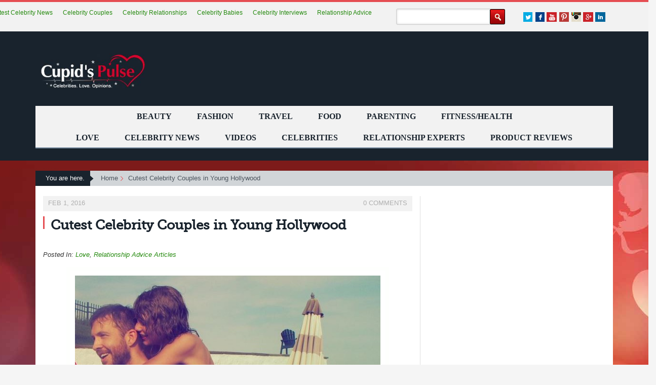

--- FILE ---
content_type: text/html; charset=UTF-8
request_url: https://cupidspulse.com/104515/cutest-celebrity-couples-young-hollywood/
body_size: 18623
content:
	<!DOCTYPE html>
<!--[if IE 7]>
<html class="ie ie7" lang="en-US">
<![endif]-->
<!--[if IE 8]>
<html class="ie ie8" lang="en-US">
<![endif]-->
<!--[if !(IE 7) | !(IE 8) ]><!-->
<html lang="en-US">
<!--<![endif]-->
<head>
<meta charset="UTF-8">
	<meta name="viewport" content="width=device-width, initial-scale=1.0, maximum-scale=1.0, user-scalable=no">
	<meta http-equiv="X-UA-Compatible" content="IE=edge">
	
	<link rel="profile" href="http://gmpg.org/xfn/11">
	<!--[if lt IE 9]>
	<script src="/wp-content/themes/cupidtest/js/html5.js"></script>
	<![endif]-->
	
	<!-- link href="http://fonts.googleapis.com/css?family=Open+Sans:400,300italic,300,400italic,600italic,600,700,700italic" rel="stylesheet" type="text/css"/ -->
  <!-- link href="https://fonts.googleapis.com/css?family=Lato:300,400,700,900" rel="stylesheet" type="text/css" / -->
<!-- link href='https://www.google.com/fonts#UsePlace:use/Collection:Lato|Open+Sans:600,400' rel='stylesheet' type='text/css' -->
<link href="/wp-content/themes/cupidtest/css/reset.min.css" rel="stylesheet" type="text/css" />
<link rel="stylesheet" href="https://maxcdn.bootstrapcdn.com/bootstrap/3.3.7/css/bootstrap.min.css" integrity="sha384-BVYiiSIFeK1dGmJRAkycuHAHRg32OmUcww7on3RYdg4Va+PmSTsz/K68vbdEjh4u" crossorigin="anonymous">
<link href="/wp-content/themes/cupidtest/css/style-nov13-1.min.css" rel="stylesheet" type="text/css" />
<link rel="stylesheet" href="//maxcdn.bootstrapcdn.com/font-awesome/4.4.0/css/font-awesome.min.css" />

<!-- link href="/wp-content/themes/cupidtest/css/slicknav.css" rel="stylesheet" type="text/css" />
<link href="/wp-content/themes/cupidtest/css/jquery.bxslider.css" rel="stylesheet" type="text/css" />
<link href="/wp-content/themes/cupidtest/css/responsive17th-7.css" rel="stylesheet" type="text/css" / -->


<script>
 (function(i,s,o,g,r,a,m){i['GoogleAnalyticsObject']=r;i[r]=i[r]||function(){
 (i[r].q=i[r].q||[]).push(arguments)},i[r].l=1*new Date();a=s.createElement(o),
 m=s.getElementsByTagName(o)[0];a.async=0;a.src=g;m.parentNode.insertBefore(a,m)
 })(window,document,'script','//www.google-analytics.com/analytics.js','ga');
 ga('create', 'UA-24622629-1', 'auto');
 ga('require', 'displayfeatures');
 ga('send', 'pageview');
</script>

<!-- Put myspace video here -->




<!-- Place in head part widget:cpdp004 -->
<!-- script async type="text/javascript">

  var sbElementInterval = setInterval(function(){sbElementCheck()}, 50);

  function sbElementCheck() {

    var targetedElement = document.getElementById('ingageunit');
    if(targetedElement) {
      clearInterval(sbElementInterval);
      (function(d) {
        var js, s = d.getElementsByTagName('script')[0];
        js = d.createElement('script');
        js.async = true;
        js.onload = function(e) {
          SbInGageWidget.init({
            partnerId : 2261,
            widgetId : 'cpdp004',
            cmsPath : 'http://cms.springboardplatform.com'
          });
        }
        js.src = "http://cdn.springboardplatform.com/storage/js/ingage/apingage.min.js";
        s.parentNode.insertBefore(js, s);
      })(window.document);
    }
  }
</script -->


<!-- Begin comScore Tag -->
<script async>
 var _comscore = _comscore || [];
 _comscore.push({ c1: "2", c2: "11307436" });
  (function() {
   var s = document.createElement("script"), el = document.getElementsByTagName("script") [0]; s.async=true;
   s.src = (document.location.protocol == "https:"? "https://sb" : "http://b") + ".scorecardresearch.com/beacon.js";
el.parentNode.insertBefore(s,el);
})();
</script>
<noscript>
<img src ="http://b.scorecardresearch.com/p?c1=2&c2=11307436&cv2.0&cj=1" />
</noscript>
<!-- End comScore Tag -->

  
		<!-- All in One SEO 4.2.6.1 - aioseo.com -->
		<title>Cutest Celebrity Couples in Young Hollywood - Cupid's Pulse: Celebrity Gossip News with Dating, Love, Relationship Advice for Singles, Couples</title>
		<meta name="description" content="The cutest celebrity couples in young Hollywood have sweet celebrity relationships. Celebrity weddings &amp; celebrity babies may be in their future!" />
		<meta name="robots" content="max-image-preview:large" />
		<link rel="canonical" href="https://cupidspulse.com/104515/cutest-celebrity-couples-young-hollywood/" />
		<meta name="generator" content="All in One SEO (AIOSEO) 4.2.6.1 " />
		<meta property="og:locale" content="en_US" />
		<meta property="og:site_name" content="Cupid&#039;s Pulse: Celebrity Gossip News with Dating, Love, Relationship Advice for Singles, Couples - Celebrities. Love. Opinions." />
		<meta property="og:type" content="article" />
		<meta property="og:title" content="Cutest Celebrity Couples in Young Hollywood - Cupid&#039;s Pulse: Celebrity Gossip News with Dating, Love, Relationship Advice for Singles, Couples" />
		<meta property="og:description" content="The cutest celebrity couples in young Hollywood have sweet celebrity relationships. Celebrity weddings &amp; celebrity babies may be in their future!" />
		<meta property="og:url" content="https://cupidspulse.com/104515/cutest-celebrity-couples-young-hollywood/" />
		<meta property="article:published_time" content="2016-02-01T16:00:15+00:00" />
		<meta property="article:modified_time" content="2016-02-16T04:41:41+00:00" />
		<meta name="twitter:card" content="summary_large_image" />
		<meta name="twitter:title" content="Cutest Celebrity Couples in Young Hollywood - Cupid&#039;s Pulse: Celebrity Gossip News with Dating, Love, Relationship Advice for Singles, Couples" />
		<meta name="twitter:description" content="The cutest celebrity couples in young Hollywood have sweet celebrity relationships. Celebrity weddings &amp; celebrity babies may be in their future!" />
		<script type="application/ld+json" class="aioseo-schema">
			{"@context":"https:\/\/schema.org","@graph":[{"@type":"BlogPosting","@id":"https:\/\/cupidspulse.com\/104515\/cutest-celebrity-couples-young-hollywood\/#blogposting","name":"Cutest Celebrity Couples in Young Hollywood - Cupid's Pulse: Celebrity Gossip News with Dating, Love, Relationship Advice for Singles, Couples","headline":"Cutest Celebrity Couples in Young Hollywood","author":{"@id":"https:\/\/cupidspulse.com\/author\/kgray\/#author"},"publisher":{"@id":"https:\/\/cupidspulse.com\/#organization"},"image":{"@type":"ImageObject","url":"https:\/\/cupidspulse.com\/wp-content\/uploads\/2015\/07\/taylor-swift-calvin-harris-beach-bbq-e1436197037461.jpg","width":637,"height":382,"caption":"Taylor Swift and Calvin Harris. Photo: Instagram"},"datePublished":"2016-02-01T16:00:15-05:00","dateModified":"2016-02-01T16:00:15-05:00","inLanguage":"en-US","mainEntityOfPage":{"@id":"https:\/\/cupidspulse.com\/104515\/cutest-celebrity-couples-young-hollywood\/#webpage"},"isPartOf":{"@id":"https:\/\/cupidspulse.com\/104515\/cutest-celebrity-couples-young-hollywood\/#webpage"},"articleSection":"Love, Relationship Advice Articles, Calvin Harris, Gigi Hadid, Hailey Baldwin, Harry Styles, Justin Bieber, Katie Gray, Kendall Jenner, Samuel Krost, Selena Gomez, Taylor Swift, Zayn Malik"},{"@type":"BreadcrumbList","@id":"https:\/\/cupidspulse.com\/104515\/cutest-celebrity-couples-young-hollywood\/#breadcrumblist","itemListElement":[{"@type":"ListItem","@id":"https:\/\/cupidspulse.com\/#listItem","position":1,"item":{"@type":"WebPage","@id":"https:\/\/cupidspulse.com\/","name":"Home","description":"is a one-of-a-kind relationship site that analyzes trending celebrity news to provide relatable love advice for singles and couples","url":"https:\/\/cupidspulse.com\/"},"nextItem":"https:\/\/cupidspulse.com\/104515\/cutest-celebrity-couples-young-hollywood\/#listItem"},{"@type":"ListItem","@id":"https:\/\/cupidspulse.com\/104515\/cutest-celebrity-couples-young-hollywood\/#listItem","position":2,"item":{"@type":"WebPage","@id":"https:\/\/cupidspulse.com\/104515\/cutest-celebrity-couples-young-hollywood\/","name":"Cutest Celebrity Couples in Young Hollywood","description":"The cutest celebrity couples in young Hollywood have sweet celebrity relationships. Celebrity weddings & celebrity babies may be in their future!","url":"https:\/\/cupidspulse.com\/104515\/cutest-celebrity-couples-young-hollywood\/"},"previousItem":"https:\/\/cupidspulse.com\/#listItem"}]},{"@type":"Organization","@id":"https:\/\/cupidspulse.com\/#organization","name":"Cupid's Pulse: Celebrity Gossip News with Dating, Love, Relationship Advice for Singles, Couples","url":"https:\/\/cupidspulse.com\/"},{"@type":"WebPage","@id":"https:\/\/cupidspulse.com\/104515\/cutest-celebrity-couples-young-hollywood\/#webpage","url":"https:\/\/cupidspulse.com\/104515\/cutest-celebrity-couples-young-hollywood\/","name":"Cutest Celebrity Couples in Young Hollywood - Cupid's Pulse: Celebrity Gossip News with Dating, Love, Relationship Advice for Singles, Couples","description":"The cutest celebrity couples in young Hollywood have sweet celebrity relationships. Celebrity weddings & celebrity babies may be in their future!","inLanguage":"en-US","isPartOf":{"@id":"https:\/\/cupidspulse.com\/#website"},"breadcrumb":{"@id":"https:\/\/cupidspulse.com\/104515\/cutest-celebrity-couples-young-hollywood\/#breadcrumblist"},"author":"https:\/\/cupidspulse.com\/author\/kgray\/#author","creator":"https:\/\/cupidspulse.com\/author\/kgray\/#author","image":{"@type":"ImageObject","url":"https:\/\/cupidspulse.com\/wp-content\/uploads\/2015\/07\/taylor-swift-calvin-harris-beach-bbq-e1436197037461.jpg","@id":"https:\/\/cupidspulse.com\/#mainImage","width":637,"height":382,"caption":"Taylor Swift and Calvin Harris. Photo: Instagram"},"primaryImageOfPage":{"@id":"https:\/\/cupidspulse.com\/104515\/cutest-celebrity-couples-young-hollywood\/#mainImage"},"datePublished":"2016-02-01T16:00:15-05:00","dateModified":"2016-02-16T04:41:41-05:00"},{"@type":"WebSite","@id":"https:\/\/cupidspulse.com\/#website","url":"https:\/\/cupidspulse.com\/","name":"Cupid's Pulse: Celebrity Gossip News with Dating, Love, Relationship Advice for Singles, Couples","description":"Celebrities. Love. Opinions.","inLanguage":"en-US","publisher":{"@id":"https:\/\/cupidspulse.com\/#organization"}}]}
		</script>
		<!-- All in One SEO -->

<!-- JM Twitter Cards by Julien Maury 9.4 -->
<!-- [(-_-)@@(-_-)] -->
<!-- [(-_-)@@(-_-)] -->
<meta name="twitter:title" content="Cutest Celebrity Couples in Young Hollywood">
<meta name="twitter:description" content="By Katie GrayThere&#039;s nothing like young love - and the celebrity couples in young Hollywood do it best! Celebrity relationships are the relationships we all look to for guidance in both good times">
<meta name="twitter:image" content="https://cupidspulse.com/wp-content/uploads/2015/07/taylor-swift-calvin-harris-beach-bbq-e1436197037461.jpg">
<!-- /JM Twitter Cards by Julien Maury 9.4 -->
<link rel='dns-prefetch' href='//maxcdn.bootstrapcdn.com' />
<link rel="alternate" type="application/rss+xml" title="Cupid&#039;s Pulse: Celebrity Gossip News with Dating, Love, Relationship Advice for Singles, Couples &raquo; Feed" href="https://cupidspulse.com/feed/" />
<link rel="alternate" type="application/rss+xml" title="Cupid&#039;s Pulse: Celebrity Gossip News with Dating, Love, Relationship Advice for Singles, Couples &raquo; Comments Feed" href="https://cupidspulse.com/comments/feed/" />
<link rel="alternate" type="application/rss+xml" title="Cupid&#039;s Pulse: Celebrity Gossip News with Dating, Love, Relationship Advice for Singles, Couples &raquo; Cutest Celebrity Couples in Young Hollywood Comments Feed" href="https://cupidspulse.com/104515/cutest-celebrity-couples-young-hollywood/feed/" />
<script type="text/javascript">
window._wpemojiSettings = {"baseUrl":"https:\/\/s.w.org\/images\/core\/emoji\/14.0.0\/72x72\/","ext":".png","svgUrl":"https:\/\/s.w.org\/images\/core\/emoji\/14.0.0\/svg\/","svgExt":".svg","source":{"concatemoji":"https:\/\/cupidspulse.com\/wp-includes\/js\/wp-emoji-release.min.js"}};
/*! This file is auto-generated */
!function(e,a,t){var n,r,o,i=a.createElement("canvas"),p=i.getContext&&i.getContext("2d");function s(e,t){var a=String.fromCharCode,e=(p.clearRect(0,0,i.width,i.height),p.fillText(a.apply(this,e),0,0),i.toDataURL());return p.clearRect(0,0,i.width,i.height),p.fillText(a.apply(this,t),0,0),e===i.toDataURL()}function c(e){var t=a.createElement("script");t.src=e,t.defer=t.type="text/javascript",a.getElementsByTagName("head")[0].appendChild(t)}for(o=Array("flag","emoji"),t.supports={everything:!0,everythingExceptFlag:!0},r=0;r<o.length;r++)t.supports[o[r]]=function(e){if(p&&p.fillText)switch(p.textBaseline="top",p.font="600 32px Arial",e){case"flag":return s([127987,65039,8205,9895,65039],[127987,65039,8203,9895,65039])?!1:!s([55356,56826,55356,56819],[55356,56826,8203,55356,56819])&&!s([55356,57332,56128,56423,56128,56418,56128,56421,56128,56430,56128,56423,56128,56447],[55356,57332,8203,56128,56423,8203,56128,56418,8203,56128,56421,8203,56128,56430,8203,56128,56423,8203,56128,56447]);case"emoji":return!s([129777,127995,8205,129778,127999],[129777,127995,8203,129778,127999])}return!1}(o[r]),t.supports.everything=t.supports.everything&&t.supports[o[r]],"flag"!==o[r]&&(t.supports.everythingExceptFlag=t.supports.everythingExceptFlag&&t.supports[o[r]]);t.supports.everythingExceptFlag=t.supports.everythingExceptFlag&&!t.supports.flag,t.DOMReady=!1,t.readyCallback=function(){t.DOMReady=!0},t.supports.everything||(n=function(){t.readyCallback()},a.addEventListener?(a.addEventListener("DOMContentLoaded",n,!1),e.addEventListener("load",n,!1)):(e.attachEvent("onload",n),a.attachEvent("onreadystatechange",function(){"complete"===a.readyState&&t.readyCallback()})),(e=t.source||{}).concatemoji?c(e.concatemoji):e.wpemoji&&e.twemoji&&(c(e.twemoji),c(e.wpemoji)))}(window,document,window._wpemojiSettings);
</script>
<style type="text/css">
img.wp-smiley,
img.emoji {
	display: inline !important;
	border: none !important;
	box-shadow: none !important;
	height: 1em !important;
	width: 1em !important;
	margin: 0 0.07em !important;
	vertical-align: -0.1em !important;
	background: none !important;
	padding: 0 !important;
}
</style>
	<link rel='stylesheet' id='validate-engine-css-css' href='https://cupidspulse.com/wp-content/plugins/wysija-newsletters/css/validationEngine.jquery.css' type='text/css' media='all' />
<link rel='stylesheet' id='wp-block-library-css' href='https://cupidspulse.com/wp-includes/css/dist/block-library/style.min.css' type='text/css' media='all' />
<link rel='stylesheet' id='classic-theme-styles-css' href='https://cupidspulse.com/wp-includes/css/classic-themes.min.css' type='text/css' media='all' />
<style id='global-styles-inline-css' type='text/css'>
body{--wp--preset--color--black: #000000;--wp--preset--color--cyan-bluish-gray: #abb8c3;--wp--preset--color--white: #ffffff;--wp--preset--color--pale-pink: #f78da7;--wp--preset--color--vivid-red: #cf2e2e;--wp--preset--color--luminous-vivid-orange: #ff6900;--wp--preset--color--luminous-vivid-amber: #fcb900;--wp--preset--color--light-green-cyan: #7bdcb5;--wp--preset--color--vivid-green-cyan: #00d084;--wp--preset--color--pale-cyan-blue: #8ed1fc;--wp--preset--color--vivid-cyan-blue: #0693e3;--wp--preset--color--vivid-purple: #9b51e0;--wp--preset--gradient--vivid-cyan-blue-to-vivid-purple: linear-gradient(135deg,rgba(6,147,227,1) 0%,rgb(155,81,224) 100%);--wp--preset--gradient--light-green-cyan-to-vivid-green-cyan: linear-gradient(135deg,rgb(122,220,180) 0%,rgb(0,208,130) 100%);--wp--preset--gradient--luminous-vivid-amber-to-luminous-vivid-orange: linear-gradient(135deg,rgba(252,185,0,1) 0%,rgba(255,105,0,1) 100%);--wp--preset--gradient--luminous-vivid-orange-to-vivid-red: linear-gradient(135deg,rgba(255,105,0,1) 0%,rgb(207,46,46) 100%);--wp--preset--gradient--very-light-gray-to-cyan-bluish-gray: linear-gradient(135deg,rgb(238,238,238) 0%,rgb(169,184,195) 100%);--wp--preset--gradient--cool-to-warm-spectrum: linear-gradient(135deg,rgb(74,234,220) 0%,rgb(151,120,209) 20%,rgb(207,42,186) 40%,rgb(238,44,130) 60%,rgb(251,105,98) 80%,rgb(254,248,76) 100%);--wp--preset--gradient--blush-light-purple: linear-gradient(135deg,rgb(255,206,236) 0%,rgb(152,150,240) 100%);--wp--preset--gradient--blush-bordeaux: linear-gradient(135deg,rgb(254,205,165) 0%,rgb(254,45,45) 50%,rgb(107,0,62) 100%);--wp--preset--gradient--luminous-dusk: linear-gradient(135deg,rgb(255,203,112) 0%,rgb(199,81,192) 50%,rgb(65,88,208) 100%);--wp--preset--gradient--pale-ocean: linear-gradient(135deg,rgb(255,245,203) 0%,rgb(182,227,212) 50%,rgb(51,167,181) 100%);--wp--preset--gradient--electric-grass: linear-gradient(135deg,rgb(202,248,128) 0%,rgb(113,206,126) 100%);--wp--preset--gradient--midnight: linear-gradient(135deg,rgb(2,3,129) 0%,rgb(40,116,252) 100%);--wp--preset--duotone--dark-grayscale: url('#wp-duotone-dark-grayscale');--wp--preset--duotone--grayscale: url('#wp-duotone-grayscale');--wp--preset--duotone--purple-yellow: url('#wp-duotone-purple-yellow');--wp--preset--duotone--blue-red: url('#wp-duotone-blue-red');--wp--preset--duotone--midnight: url('#wp-duotone-midnight');--wp--preset--duotone--magenta-yellow: url('#wp-duotone-magenta-yellow');--wp--preset--duotone--purple-green: url('#wp-duotone-purple-green');--wp--preset--duotone--blue-orange: url('#wp-duotone-blue-orange');--wp--preset--font-size--small: 13px;--wp--preset--font-size--medium: 20px;--wp--preset--font-size--large: 36px;--wp--preset--font-size--x-large: 42px;--wp--preset--spacing--20: 0.44rem;--wp--preset--spacing--30: 0.67rem;--wp--preset--spacing--40: 1rem;--wp--preset--spacing--50: 1.5rem;--wp--preset--spacing--60: 2.25rem;--wp--preset--spacing--70: 3.38rem;--wp--preset--spacing--80: 5.06rem;}:where(.is-layout-flex){gap: 0.5em;}body .is-layout-flow > .alignleft{float: left;margin-inline-start: 0;margin-inline-end: 2em;}body .is-layout-flow > .alignright{float: right;margin-inline-start: 2em;margin-inline-end: 0;}body .is-layout-flow > .aligncenter{margin-left: auto !important;margin-right: auto !important;}body .is-layout-constrained > .alignleft{float: left;margin-inline-start: 0;margin-inline-end: 2em;}body .is-layout-constrained > .alignright{float: right;margin-inline-start: 2em;margin-inline-end: 0;}body .is-layout-constrained > .aligncenter{margin-left: auto !important;margin-right: auto !important;}body .is-layout-constrained > :where(:not(.alignleft):not(.alignright):not(.alignfull)){max-width: var(--wp--style--global--content-size);margin-left: auto !important;margin-right: auto !important;}body .is-layout-constrained > .alignwide{max-width: var(--wp--style--global--wide-size);}body .is-layout-flex{display: flex;}body .is-layout-flex{flex-wrap: wrap;align-items: center;}body .is-layout-flex > *{margin: 0;}:where(.wp-block-columns.is-layout-flex){gap: 2em;}.has-black-color{color: var(--wp--preset--color--black) !important;}.has-cyan-bluish-gray-color{color: var(--wp--preset--color--cyan-bluish-gray) !important;}.has-white-color{color: var(--wp--preset--color--white) !important;}.has-pale-pink-color{color: var(--wp--preset--color--pale-pink) !important;}.has-vivid-red-color{color: var(--wp--preset--color--vivid-red) !important;}.has-luminous-vivid-orange-color{color: var(--wp--preset--color--luminous-vivid-orange) !important;}.has-luminous-vivid-amber-color{color: var(--wp--preset--color--luminous-vivid-amber) !important;}.has-light-green-cyan-color{color: var(--wp--preset--color--light-green-cyan) !important;}.has-vivid-green-cyan-color{color: var(--wp--preset--color--vivid-green-cyan) !important;}.has-pale-cyan-blue-color{color: var(--wp--preset--color--pale-cyan-blue) !important;}.has-vivid-cyan-blue-color{color: var(--wp--preset--color--vivid-cyan-blue) !important;}.has-vivid-purple-color{color: var(--wp--preset--color--vivid-purple) !important;}.has-black-background-color{background-color: var(--wp--preset--color--black) !important;}.has-cyan-bluish-gray-background-color{background-color: var(--wp--preset--color--cyan-bluish-gray) !important;}.has-white-background-color{background-color: var(--wp--preset--color--white) !important;}.has-pale-pink-background-color{background-color: var(--wp--preset--color--pale-pink) !important;}.has-vivid-red-background-color{background-color: var(--wp--preset--color--vivid-red) !important;}.has-luminous-vivid-orange-background-color{background-color: var(--wp--preset--color--luminous-vivid-orange) !important;}.has-luminous-vivid-amber-background-color{background-color: var(--wp--preset--color--luminous-vivid-amber) !important;}.has-light-green-cyan-background-color{background-color: var(--wp--preset--color--light-green-cyan) !important;}.has-vivid-green-cyan-background-color{background-color: var(--wp--preset--color--vivid-green-cyan) !important;}.has-pale-cyan-blue-background-color{background-color: var(--wp--preset--color--pale-cyan-blue) !important;}.has-vivid-cyan-blue-background-color{background-color: var(--wp--preset--color--vivid-cyan-blue) !important;}.has-vivid-purple-background-color{background-color: var(--wp--preset--color--vivid-purple) !important;}.has-black-border-color{border-color: var(--wp--preset--color--black) !important;}.has-cyan-bluish-gray-border-color{border-color: var(--wp--preset--color--cyan-bluish-gray) !important;}.has-white-border-color{border-color: var(--wp--preset--color--white) !important;}.has-pale-pink-border-color{border-color: var(--wp--preset--color--pale-pink) !important;}.has-vivid-red-border-color{border-color: var(--wp--preset--color--vivid-red) !important;}.has-luminous-vivid-orange-border-color{border-color: var(--wp--preset--color--luminous-vivid-orange) !important;}.has-luminous-vivid-amber-border-color{border-color: var(--wp--preset--color--luminous-vivid-amber) !important;}.has-light-green-cyan-border-color{border-color: var(--wp--preset--color--light-green-cyan) !important;}.has-vivid-green-cyan-border-color{border-color: var(--wp--preset--color--vivid-green-cyan) !important;}.has-pale-cyan-blue-border-color{border-color: var(--wp--preset--color--pale-cyan-blue) !important;}.has-vivid-cyan-blue-border-color{border-color: var(--wp--preset--color--vivid-cyan-blue) !important;}.has-vivid-purple-border-color{border-color: var(--wp--preset--color--vivid-purple) !important;}.has-vivid-cyan-blue-to-vivid-purple-gradient-background{background: var(--wp--preset--gradient--vivid-cyan-blue-to-vivid-purple) !important;}.has-light-green-cyan-to-vivid-green-cyan-gradient-background{background: var(--wp--preset--gradient--light-green-cyan-to-vivid-green-cyan) !important;}.has-luminous-vivid-amber-to-luminous-vivid-orange-gradient-background{background: var(--wp--preset--gradient--luminous-vivid-amber-to-luminous-vivid-orange) !important;}.has-luminous-vivid-orange-to-vivid-red-gradient-background{background: var(--wp--preset--gradient--luminous-vivid-orange-to-vivid-red) !important;}.has-very-light-gray-to-cyan-bluish-gray-gradient-background{background: var(--wp--preset--gradient--very-light-gray-to-cyan-bluish-gray) !important;}.has-cool-to-warm-spectrum-gradient-background{background: var(--wp--preset--gradient--cool-to-warm-spectrum) !important;}.has-blush-light-purple-gradient-background{background: var(--wp--preset--gradient--blush-light-purple) !important;}.has-blush-bordeaux-gradient-background{background: var(--wp--preset--gradient--blush-bordeaux) !important;}.has-luminous-dusk-gradient-background{background: var(--wp--preset--gradient--luminous-dusk) !important;}.has-pale-ocean-gradient-background{background: var(--wp--preset--gradient--pale-ocean) !important;}.has-electric-grass-gradient-background{background: var(--wp--preset--gradient--electric-grass) !important;}.has-midnight-gradient-background{background: var(--wp--preset--gradient--midnight) !important;}.has-small-font-size{font-size: var(--wp--preset--font-size--small) !important;}.has-medium-font-size{font-size: var(--wp--preset--font-size--medium) !important;}.has-large-font-size{font-size: var(--wp--preset--font-size--large) !important;}.has-x-large-font-size{font-size: var(--wp--preset--font-size--x-large) !important;}
.wp-block-navigation a:where(:not(.wp-element-button)){color: inherit;}
:where(.wp-block-columns.is-layout-flex){gap: 2em;}
.wp-block-pullquote{font-size: 1.5em;line-height: 1.6;}
</style>
<link rel='stylesheet' id='cptchpr_stylesheet-css' href='https://cupidspulse.com/wp-content/plugins/captcha-pro/css/style.css' type='text/css' media='all' />
<link rel='stylesheet' id='contact-form-7-css' href='https://cupidspulse.com/wp-content/plugins/contact-form-7/includes/css/styles.css' type='text/css' media='all' />
<link rel='stylesheet' id='pdfprnt_frontend-css' href='https://cupidspulse.com/wp-content/plugins/pdf-print/css/frontend.css' type='text/css' media='all' />
<link rel='stylesheet' id='wp-email-css' href='https://cupidspulse.com/wp-content/plugins/wp-email/email-css.css' type='text/css' media='all' />
<link rel='stylesheet' id='genericons-css' href='https://cupidspulse.com/wp-content/themes/cupidtest/genericons/genericons.css' type='text/css' media='all' />
<link rel='stylesheet' id='twentyfourteen-style-css' href='https://cupidspulse.com/wp-content/themes/cupidtest/style.css' type='text/css' media='all' />
<!--[if lt IE 9]>
<link rel='stylesheet' id='twentyfourteen-ie-css' href='https://cupidspulse.com/wp-content/themes/cupidtest/css/ie.css' type='text/css' media='all' />
<![endif]-->
<link rel='stylesheet' id='slicknav-css' href='https://cupidspulse.com/wp-content/themes/cupidtest/css/slicknav.css' type='text/css' media='all' />
<link rel='stylesheet' id='responsive17th-css' href='https://cupidspulse.com/wp-content/themes/cupidtest/css/responsive17th-7.css' type='text/css' media='all' />
<link rel='stylesheet' id='slidedeck-css' href='https://cupidspulse.com/wp-content/plugins/slidedeck2-personal/css/slidedeck.css' type='text/css' media='screen' />
<script type="text/javascript">
window.slideDeck2Version = "2.3.6";
window.slideDeck2Distribution = "pro";
</script>
<script type='text/javascript' src='//ajax.googleapis.com/ajax/libs/jquery/1.10.2/jquery.min.js' id='jquery-js'></script>
<script type='text/javascript' src='https://cupidspulse.com/wp-content/plugins/slidedeck2-personal/js/jquery-mousewheel/jquery.mousewheel.min.js' id='scrolling-js-js'></script>
<script type='text/javascript' src='https://cupidspulse.com/wp-content/plugins/slidedeck2-personal/js/jquery.easing.1.3.js' id='jquery-easing-js'></script>
<script type='text/javascript' src='https://cupidspulse.com/wp-content/plugins/slidedeck2-personal/js/slidedeck.jquery.js' id='slidedeck-library-js-js'></script>
<script type='text/javascript' src='https://cupidspulse.com/wp-content/plugins/slidedeck2-personal/js/slidedeck-public.js' id='slidedeck-public-js'></script>
<script type='text/javascript' src='https://platform.twitter.com/widgets.js' id='twitter-intent-api-js'></script>
<link rel="https://api.w.org/" href="https://cupidspulse.com/wp-json/" /><link rel="alternate" type="application/json" href="https://cupidspulse.com/wp-json/wp/v2/posts/104515" /><link rel="EditURI" type="application/rsd+xml" title="RSD" href="https://cupidspulse.com/xmlrpc.php?rsd" />
<link rel="wlwmanifest" type="application/wlwmanifest+xml" href="https://cupidspulse.com/wp-includes/wlwmanifest.xml" />

<link rel='shortlink' href='https://cupidspulse.com/?p=104515' />
<link rel="alternate" type="application/json+oembed" href="https://cupidspulse.com/wp-json/oembed/1.0/embed?url=https%3A%2F%2Fcupidspulse.com%2F104515%2Fcutest-celebrity-couples-young-hollywood%2F" />
<link rel="alternate" type="text/xml+oembed" href="https://cupidspulse.com/wp-json/oembed/1.0/embed?url=https%3A%2F%2Fcupidspulse.com%2F104515%2Fcutest-celebrity-couples-young-hollywood%2F&#038;format=xml" />
		<style type="text/css" id="wp-custom-css">
			.textwidget{
	display:none;
}		</style>
		

<meta name="msvalidate.01" content="E4B3CAB85550E54721141886AE2DC193" />
<!-- BEGIN 33Across SiteCTRL Script -->
<!-- script type='text/javascript'>
if(document.location.protocol=='http:'){
var Tynt=Tynt||[];Tynt.push('c1GgSu1Lur5AvsrkHcnlxd');
(function(){var h,s=document.createElement('script');s.src='http://cdn.tynt.com/ti.js';
h=document.getElementsByTagName('script')[0];h.parentNode.insertBefore(s,h);})();}
</script -->
<!-- END 33Across SiteCTRL Script -->
</head>
<body>



<!--wrapper start -->
<div id="wrapper"> 


  <!--header start -->
  <header>
  <div class="header_toprow">



    <div class="container">




      <ul class="header_social">
        <li><a href="https://twitter.com/cupidspulse" target="_blank" class="twt"></a></li>
        <li><a href="http://www.facebook.com/pages/Cupids-Pulse/134360379914773" target="_blank" class="fb"></a></li>
	<li><a href="http://www.youtube.com/user/CupidsPulse" target="_blank" class="u_tube"></a></li>
	<li><a href="https://www.pinterest.com/CupidsPulse/" target="_blank" class="u_pin"></a></li>
	<li><a href="https://instagram.com/cupidspulse/" target="_blank" class="u_inst"></a></li>
        <li><a href="https://plus.google.com/+CupidsPulse/about" target="_blank" class="g_plus"></a></li>
        <li><a href="https://www.linkedin.com/in/lorivadalabizzoco " target="_blank" class="linkedin"></a></li>   
      </ul>

<form method="get" id="searchform" action="/" class="search-form">
<input type="text" name="s" id="s" value="" class="search-txtfld"/>
<input type="submit" id="searchsubmit" value="" class="search-btn" />
</form>



<ul class="header_links">
<!--
			<li>
                <h2 style="font-size: 14px; font-weight: normal; display: inline;">LATEST CELEBRITY NEWS:</h2>
              </li>
-->
            <li><a href="#">Latest Celebrity News</a></li>
            <li><a href="#">Celebrity Couples</a></il> 
	     <li><a href="https://cupidspulse.com/celebrity-relationships/">Celebrity Relationships</a></li>
	     <li><a href="#">Celebrity Babies</a></li>
            <li><a href="https://cupidspulse.com/exclusives/celebrity-interviews/">Celebrity Interviews</a></li>
            <li><a href="#">Relationship Advice</a></li>

<!--
            <li><a class="about" href="https://cupidspulse.com/exclusives/photo-galleries/">Celebrity Photos</a></li>
            <li><a href="https://cupidspulse.com/89105/celebrity-photos-famous-couples-and-their-exotic-honeymoons/">Exotic Honeymoons</a></li>
            <li><a href="https://cupidspulse.com/85759/nastiest-celebrity-divorces/">Nastiest Divorces</a></li>
            <li><a href="https://cupidspulse.com/88570/10-pieces-of-love-advice-learned-from-famous-hollywood-couples/">Hollywood Love Advice</a></li>
            <li><a href="https://cupidspulse.com/87054/best-dressed-celebrity-couples-during-awards-season/">Best Dressed Couples</a></li>
            
-->
</ul>


    </div>
  </div>
  <div class="header_black_bg">
    <div class="container">
      <div class="row">
        <div class="offsetLeft-none col-sm-3"> <a href="/" class="logo"><img src="/wp-content/themes/cupidtest/images/cupids-pulse-logo.jpg" alt="Cupid's Pulse: Celebrity News, Opinion, Exclusive Interviews & More!" height="88" /></a> </div>
        <div class="col-sm-9 offsetRight-none">
        
 			<div class="header_ad" id="topleft4">
 			          </div>
         
          
        </div>
      </div>
    </div>
    <div class="container">
      <div class="row">
        <div class="nav_row clearfix">
          <nav class="top_menu">
        <ul id="header_menu_top"><li id="menu-item-111982" class="menu-item menu-item-type-taxonomy menu-item-object-category menu-item-111982"><a href="https://cupidspulse.com/beauty/">Beauty</a></li>
<li id="menu-item-111983" class="menu-item menu-item-type-taxonomy menu-item-object-category menu-item-111983"><a href="https://cupidspulse.com/fashion/">Fashion</a></li>
<li id="menu-item-111984" class="menu-item menu-item-type-taxonomy menu-item-object-category menu-item-111984"><a href="https://cupidspulse.com/travel/">Travel</a></li>
<li id="menu-item-111985" class="menu-item menu-item-type-taxonomy menu-item-object-category menu-item-111985"><a href="https://cupidspulse.com/food/">Food</a></li>
<li id="menu-item-111986" class="menu-item menu-item-type-taxonomy menu-item-object-category menu-item-111986"><a href="https://cupidspulse.com/parenting/">Parenting</a></li>
<li id="menu-item-111987" class="menu-item menu-item-type-taxonomy menu-item-object-category menu-item-111987"><a href="https://cupidspulse.com/fitness-health/">Fitness/Health</a></li>
</ul>
        <ul id="header_menu"><li id="menu-item-93213" class="menu-item menu-item-type-taxonomy menu-item-object-category current-post-ancestor current-menu-parent current-post-parent menu-item-has-children menu-item-93213"><a href="https://cupidspulse.com/love/">Love</a>
<ul class="sub-menu">
	<li id="menu-item-93214" class="menu-item menu-item-type-taxonomy menu-item-object-category menu-item-93214"><a href="https://cupidspulse.com/love/relationship-books/">Relationship Books</a></li>
	<li id="menu-item-93217" class="menu-item menu-item-type-taxonomy menu-item-object-category current-post-ancestor current-menu-parent current-post-parent menu-item-93217"><a href="https://cupidspulse.com/love/relationship-advice-articles/">Relationship Advice Articles</a></li>
	<li id="menu-item-93219" class="menu-item menu-item-type-taxonomy menu-item-object-category menu-item-93219"><a href="https://cupidspulse.com/love/photo-galleries/">Photo Galleries</a></li>
	<li id="menu-item-112370" class="menu-item menu-item-type-taxonomy menu-item-object-category menu-item-112370"><a href="https://cupidspulse.com/love/movies/">Movies</a></li>
	<li id="menu-item-112371" class="menu-item menu-item-type-taxonomy menu-item-object-category menu-item-112371"><a href="https://cupidspulse.com/love/weekend-date-ideas/">Weekend Date Ideas</a></li>
</ul>
</li>
<li id="menu-item-113536" class="menu-item menu-item-type-taxonomy menu-item-object-category menu-item-has-children menu-item-113536"><a href="https://cupidspulse.com/celebrity-news/">Celebrity News</a>
<ul class="sub-menu">
	<li id="menu-item-112372" class="menu-item menu-item-type-taxonomy menu-item-object-category menu-item-112372"><a href="https://cupidspulse.com/celebrity-news/celebrity-interviews/">Celebrity Interviews</a></li>
	<li id="menu-item-93225" class="menu-item menu-item-type-taxonomy menu-item-object-category menu-item-93225"><a href="https://cupidspulse.com/celebrity-news/celebrity-babies/">Celebrity Babies</a></li>
	<li id="menu-item-93227" class="menu-item menu-item-type-taxonomy menu-item-object-category menu-item-93227"><a href="https://cupidspulse.com/celebrity-news/single-celebrities/">Single Celebrities</a></li>
	<li id="menu-item-93228" class="menu-item menu-item-type-taxonomy menu-item-object-category menu-item-93228"><a href="https://cupidspulse.com/celebrity-news/celebrity-dating/">Celebrity Dating</a></li>
	<li id="menu-item-93230" class="menu-item menu-item-type-taxonomy menu-item-object-category menu-item-93230"><a href="https://cupidspulse.com/celebrity-news/celebrity-vacations/">Celebrity Vacations</a></li>
	<li id="menu-item-93229" class="menu-item menu-item-type-taxonomy menu-item-object-category menu-item-93229"><a href="https://cupidspulse.com/celebrity-news/celebrity-break-ups/">Celebrity Break-Ups</a></li>
	<li id="menu-item-93231" class="menu-item menu-item-type-taxonomy menu-item-object-category menu-item-93231"><a href="https://cupidspulse.com/celebrity-news/celebrity-weddings/">Celebrity Weddings</a></li>
	<li id="menu-item-93250" class="menu-item menu-item-type-taxonomy menu-item-object-category menu-item-has-children menu-item-93250"><a href="https://cupidspulse.com/celebrity-news/reality-tv/">Reality TV</a>
	<ul class="sub-menu">
		<li id="menu-item-93256" class="menu-item menu-item-type-custom menu-item-object-custom menu-item-93256"><a href="http://cupidspulse.com/reality-tv-couples/the-bachelor/">The Bachelor</a></li>
		<li id="menu-item-93252" class="menu-item menu-item-type-taxonomy menu-item-object-category menu-item-93252"><a href="https://cupidspulse.com/celebrity-news/reality-tv/bachelor-in-paradise/">Bachelor in Paradise</a></li>
		<li id="menu-item-93257" class="menu-item menu-item-type-custom menu-item-object-custom menu-item-93257"><a href="http://cupidspulse.com/reality-tv-couples/the-bachelorette/">The Bachelorette</a></li>
		<li id="menu-item-93254" class="menu-item menu-item-type-taxonomy menu-item-object-category menu-item-93254"><a href="https://cupidspulse.com/celebrity-news/reality-tv/newlyweds/">Newlyweds</a></li>
		<li id="menu-item-93255" class="menu-item menu-item-type-taxonomy menu-item-object-category menu-item-93255"><a href="https://cupidspulse.com/celebrity-news/reality-tv/real-housewives/">Real Housewives</a></li>
	</ul>
</li>
</ul>
</li>
<li id="menu-item-93220" class="menu-item menu-item-type-taxonomy menu-item-object-category menu-item-has-children menu-item-93220"><a href="https://cupidspulse.com/videos/">Videos</a>
<ul class="sub-menu">
	<li id="menu-item-93221" class="menu-item menu-item-type-taxonomy menu-item-object-category menu-item-93221"><a href="https://cupidspulse.com/videos/dating-advice-videos/">Dating Advice Videos</a></li>
	<li id="menu-item-93222" class="menu-item menu-item-type-taxonomy menu-item-object-category menu-item-93222"><a href="https://cupidspulse.com/videos/celebrity-videos/">Celebrity Videos</a></li>
</ul>
</li>
<li id="menu-item-93232" class="menu-item menu-item-type-taxonomy menu-item-object-category menu-item-has-children menu-item-93232"><a href="https://cupidspulse.com/celebrity-profiles/">Celebrities</a>
<ul class="sub-menu">
	<li id="menu-item-108378" class="menu-item menu-item-type-custom menu-item-object-custom menu-item-108378"><a href="http://cupidspulse.com/93047/blake-lively/">Blake Lively</a></li>
	<li id="menu-item-93236" class="menu-item menu-item-type-custom menu-item-object-custom menu-item-93236"><a href="http://cupidspulse.com/87029/john-legend/">John Legend</a></li>
	<li id="menu-item-93233" class="menu-item menu-item-type-custom menu-item-object-custom menu-item-93233"><a href="http://cupidspulse.com/86079/jennifer-aniston/">Jennifer Aniston</a></li>
	<li id="menu-item-93237" class="menu-item menu-item-type-custom menu-item-object-custom menu-item-93237"><a href="http://cupidspulse.com/89063/prince-william/">Prince William</a></li>
	<li id="menu-item-93235" class="menu-item menu-item-type-custom menu-item-object-custom menu-item-93235"><a href="http://cupidspulse.com/107643/jojo-fletcher/">JoJo Fletcher</a></li>
	<li id="menu-item-93238" class="menu-item menu-item-type-custom menu-item-object-custom menu-item-93238"><a href="http://cupidspulse.com/celebrity-profiles/">More!</a></li>
</ul>
</li>
<li id="menu-item-93239" class="menu-item menu-item-type-custom menu-item-object-custom menu-item-has-children menu-item-93239"><a href="http://cupidspulse.com/relationship-experts">Relationship Experts</a>
<ul class="sub-menu">
	<li id="menu-item-93305" class="menu-item menu-item-type-custom menu-item-object-custom menu-item-93305"><a href="http://cupidspulse.com/relationship-experts/dr-amy-osmond-cook/">Dr. Amy Osmond Cook</a></li>
	<li id="menu-item-93304" class="menu-item menu-item-type-custom menu-item-object-custom menu-item-93304"><a href="http://cupidspulse.com/relationship-dating-experts/david-wygant-dating-coach/">David Wygant</a></li>
	<li id="menu-item-130524" class="menu-item menu-item-type-custom menu-item-object-custom menu-item-130524"><a href="http://cupidspulse.com/relationship-experts/page-dr-greer/">Dr. Greer</a></li>
	<li id="menu-item-105149" class="menu-item menu-item-type-post_type menu-item-object-page menu-item-105149"><a href="https://cupidspulse.com/relationship-experts/joshua-pompey/">Joshua Pompey</a></li>
	<li id="menu-item-93307" class="menu-item menu-item-type-custom menu-item-object-custom menu-item-93307"><a href="http://cupidspulse.com/relationship-dating-experts/laurel-house-no-games-love-dating-mentor/">Laurel House</a></li>
	<li id="menu-item-120514" class="menu-item menu-item-type-custom menu-item-object-custom menu-item-120514"><a href="http://cupidspulse.com/relationship-experts/megan-weks/">Megan Weks</a></li>
	<li id="menu-item-126658" class="menu-item menu-item-type-post_type menu-item-object-page menu-item-126658"><a href="https://cupidspulse.com/relationship-experts/robertmanni/">Robert Manni</a></li>
	<li id="menu-item-93308" class="menu-item menu-item-type-custom menu-item-object-custom menu-item-93308"><a href="http://cupidspulse.com/relationship-dating-experts/lori-zaslow-jennifer-zucher-project-soulmate/">Project Soulmate</a></li>
	<li id="menu-item-93313" class="menu-item menu-item-type-custom menu-item-object-custom menu-item-93313"><a href="http://cupidspulse.com/relationship-dating-experts/yolanda-shoshana-shoshi-lifestyle-provocateur/">Yolanda Shoshana</a></li>
</ul>
</li>
<li id="menu-item-93278" class="menu-item menu-item-type-taxonomy menu-item-object-category menu-item-93278"><a href="https://cupidspulse.com/product-reviews/">Product Reviews</a></li>
</ul>
          </nav>
          <div style="display: none;">
              <nav>
                <ul id="hidden_mobile_menu">
                <li class="menu-item menu-item-type-taxonomy menu-item-object-category menu-item-111982"><a href="https://cupidspulse.com/beauty/">Beauty</a></li>
<li class="menu-item menu-item-type-taxonomy menu-item-object-category menu-item-111983"><a href="https://cupidspulse.com/fashion/">Fashion</a></li>
<li class="menu-item menu-item-type-taxonomy menu-item-object-category menu-item-111984"><a href="https://cupidspulse.com/travel/">Travel</a></li>
<li class="menu-item menu-item-type-taxonomy menu-item-object-category menu-item-111985"><a href="https://cupidspulse.com/food/">Food</a></li>
<li class="menu-item menu-item-type-taxonomy menu-item-object-category menu-item-111986"><a href="https://cupidspulse.com/parenting/">Parenting</a></li>
<li class="menu-item menu-item-type-taxonomy menu-item-object-category menu-item-111987"><a href="https://cupidspulse.com/fitness-health/">Fitness/Health</a></li>
<li class="menu-item menu-item-type-taxonomy menu-item-object-category current-post-ancestor current-menu-parent current-post-parent menu-item-has-children menu-item-93213"><a href="https://cupidspulse.com/love/">Love</a>
<ul class="sub-menu">
	<li class="menu-item menu-item-type-taxonomy menu-item-object-category menu-item-93214"><a href="https://cupidspulse.com/love/relationship-books/">Relationship Books</a></li>
	<li class="menu-item menu-item-type-taxonomy menu-item-object-category current-post-ancestor current-menu-parent current-post-parent menu-item-93217"><a href="https://cupidspulse.com/love/relationship-advice-articles/">Relationship Advice Articles</a></li>
	<li class="menu-item menu-item-type-taxonomy menu-item-object-category menu-item-93219"><a href="https://cupidspulse.com/love/photo-galleries/">Photo Galleries</a></li>
	<li class="menu-item menu-item-type-taxonomy menu-item-object-category menu-item-112370"><a href="https://cupidspulse.com/love/movies/">Movies</a></li>
	<li class="menu-item menu-item-type-taxonomy menu-item-object-category menu-item-112371"><a href="https://cupidspulse.com/love/weekend-date-ideas/">Weekend Date Ideas</a></li>
</ul>
</li>
<li class="menu-item menu-item-type-taxonomy menu-item-object-category menu-item-has-children menu-item-113536"><a href="https://cupidspulse.com/celebrity-news/">Celebrity News</a>
<ul class="sub-menu">
	<li class="menu-item menu-item-type-taxonomy menu-item-object-category menu-item-112372"><a href="https://cupidspulse.com/celebrity-news/celebrity-interviews/">Celebrity Interviews</a></li>
	<li class="menu-item menu-item-type-taxonomy menu-item-object-category menu-item-93225"><a href="https://cupidspulse.com/celebrity-news/celebrity-babies/">Celebrity Babies</a></li>
	<li class="menu-item menu-item-type-taxonomy menu-item-object-category menu-item-93227"><a href="https://cupidspulse.com/celebrity-news/single-celebrities/">Single Celebrities</a></li>
	<li class="menu-item menu-item-type-taxonomy menu-item-object-category menu-item-93228"><a href="https://cupidspulse.com/celebrity-news/celebrity-dating/">Celebrity Dating</a></li>
	<li class="menu-item menu-item-type-taxonomy menu-item-object-category menu-item-93230"><a href="https://cupidspulse.com/celebrity-news/celebrity-vacations/">Celebrity Vacations</a></li>
	<li class="menu-item menu-item-type-taxonomy menu-item-object-category menu-item-93229"><a href="https://cupidspulse.com/celebrity-news/celebrity-break-ups/">Celebrity Break-Ups</a></li>
	<li class="menu-item menu-item-type-taxonomy menu-item-object-category menu-item-93231"><a href="https://cupidspulse.com/celebrity-news/celebrity-weddings/">Celebrity Weddings</a></li>
	<li class="menu-item menu-item-type-taxonomy menu-item-object-category menu-item-has-children menu-item-93250"><a href="https://cupidspulse.com/celebrity-news/reality-tv/">Reality TV</a>
	<ul class="sub-menu">
		<li class="menu-item menu-item-type-custom menu-item-object-custom menu-item-93256"><a href="http://cupidspulse.com/reality-tv-couples/the-bachelor/">The Bachelor</a></li>
		<li class="menu-item menu-item-type-taxonomy menu-item-object-category menu-item-93252"><a href="https://cupidspulse.com/celebrity-news/reality-tv/bachelor-in-paradise/">Bachelor in Paradise</a></li>
		<li class="menu-item menu-item-type-custom menu-item-object-custom menu-item-93257"><a href="http://cupidspulse.com/reality-tv-couples/the-bachelorette/">The Bachelorette</a></li>
		<li class="menu-item menu-item-type-taxonomy menu-item-object-category menu-item-93254"><a href="https://cupidspulse.com/celebrity-news/reality-tv/newlyweds/">Newlyweds</a></li>
		<li class="menu-item menu-item-type-taxonomy menu-item-object-category menu-item-93255"><a href="https://cupidspulse.com/celebrity-news/reality-tv/real-housewives/">Real Housewives</a></li>
	</ul>
</li>
</ul>
</li>
<li class="menu-item menu-item-type-taxonomy menu-item-object-category menu-item-has-children menu-item-93220"><a href="https://cupidspulse.com/videos/">Videos</a>
<ul class="sub-menu">
	<li class="menu-item menu-item-type-taxonomy menu-item-object-category menu-item-93221"><a href="https://cupidspulse.com/videos/dating-advice-videos/">Dating Advice Videos</a></li>
	<li class="menu-item menu-item-type-taxonomy menu-item-object-category menu-item-93222"><a href="https://cupidspulse.com/videos/celebrity-videos/">Celebrity Videos</a></li>
</ul>
</li>
<li class="menu-item menu-item-type-taxonomy menu-item-object-category menu-item-has-children menu-item-93232"><a href="https://cupidspulse.com/celebrity-profiles/">Celebrities</a>
<ul class="sub-menu">
	<li class="menu-item menu-item-type-custom menu-item-object-custom menu-item-108378"><a href="http://cupidspulse.com/93047/blake-lively/">Blake Lively</a></li>
	<li class="menu-item menu-item-type-custom menu-item-object-custom menu-item-93236"><a href="http://cupidspulse.com/87029/john-legend/">John Legend</a></li>
	<li class="menu-item menu-item-type-custom menu-item-object-custom menu-item-93233"><a href="http://cupidspulse.com/86079/jennifer-aniston/">Jennifer Aniston</a></li>
	<li class="menu-item menu-item-type-custom menu-item-object-custom menu-item-93237"><a href="http://cupidspulse.com/89063/prince-william/">Prince William</a></li>
	<li class="menu-item menu-item-type-custom menu-item-object-custom menu-item-93235"><a href="http://cupidspulse.com/107643/jojo-fletcher/">JoJo Fletcher</a></li>
	<li class="menu-item menu-item-type-custom menu-item-object-custom menu-item-93238"><a href="http://cupidspulse.com/celebrity-profiles/">More!</a></li>
</ul>
</li>
<li class="menu-item menu-item-type-custom menu-item-object-custom menu-item-has-children menu-item-93239"><a href="http://cupidspulse.com/relationship-experts">Relationship Experts</a>
<ul class="sub-menu">
	<li class="menu-item menu-item-type-custom menu-item-object-custom menu-item-93305"><a href="http://cupidspulse.com/relationship-experts/dr-amy-osmond-cook/">Dr. Amy Osmond Cook</a></li>
	<li class="menu-item menu-item-type-custom menu-item-object-custom menu-item-93304"><a href="http://cupidspulse.com/relationship-dating-experts/david-wygant-dating-coach/">David Wygant</a></li>
	<li class="menu-item menu-item-type-custom menu-item-object-custom menu-item-130524"><a href="http://cupidspulse.com/relationship-experts/page-dr-greer/">Dr. Greer</a></li>
	<li class="menu-item menu-item-type-post_type menu-item-object-page menu-item-105149"><a href="https://cupidspulse.com/relationship-experts/joshua-pompey/">Joshua Pompey</a></li>
	<li class="menu-item menu-item-type-custom menu-item-object-custom menu-item-93307"><a href="http://cupidspulse.com/relationship-dating-experts/laurel-house-no-games-love-dating-mentor/">Laurel House</a></li>
	<li class="menu-item menu-item-type-custom menu-item-object-custom menu-item-120514"><a href="http://cupidspulse.com/relationship-experts/megan-weks/">Megan Weks</a></li>
	<li class="menu-item menu-item-type-post_type menu-item-object-page menu-item-126658"><a href="https://cupidspulse.com/relationship-experts/robertmanni/">Robert Manni</a></li>
	<li class="menu-item menu-item-type-custom menu-item-object-custom menu-item-93308"><a href="http://cupidspulse.com/relationship-dating-experts/lori-zaslow-jennifer-zucher-project-soulmate/">Project Soulmate</a></li>
	<li class="menu-item menu-item-type-custom menu-item-object-custom menu-item-93313"><a href="http://cupidspulse.com/relationship-dating-experts/yolanda-shoshana-shoshi-lifestyle-provocateur/">Yolanda Shoshana</a></li>
</ul>
</li>
<li class="menu-item menu-item-type-taxonomy menu-item-object-category menu-item-93278"><a href="https://cupidspulse.com/product-reviews/">Product Reviews</a></li>
                </ul>
          </div>
        </div>
      </div>
    </div>
  </div>
<!-- Javascript tag  -->

<!-- Javascript tag --> <!-- begin ZEDO for channel:  cupidspulse.com - CLB , publisher: cupidspulse.com , Ad Dimension: Pixel/Popup - 1 x 1 --> <script language="JavaScript"> var zflag_nid="305"; var zflag_cid="34116/34115/1"; var zflag_sid="4242"; var zflag_width="1"; var zflag_height="1"; var zflag_sz="15"; </script> <script language="JavaScript" src="http://c5.zedo.com/jsc/c5/fo.js"></script> <!-- end ZEDO for channel:  cupidspulse.com - CLB , publisher: cupidspulse.com , Ad Dimension: Pixel/Popup - 1 x 1 -->


</header>


  <!--head	er end --> 
	<div class="container_outr">
    <div class="container">
      <div class="white-container inner-middle row">
        <div class="breadcrumb-col margn-bot-20"> <span class="arrow-icon0"> <span class="breadcrumb-title">You are here.</span></span>
          <ul class="list-unstyled breadcrumb-list">
              <li><a href="https://cupidspulse.com">Home</a> </li><li>Cutest Celebrity Couples in Young Hollywood</li></li>          </ul>
        </div>
      
        <div class="col-sm-8 border-rt">
          
          <style type="text/css">
.post-gray-col{background: none !important;}
h1{margin-top:0px !important;}
.post-titl-col{padding-top: 0px !important;}
</style>

<div class="movie-detail margn-bot-10 clearfix"> <span class="mov-date f_left">Feb 1, 2016</span> <span class="f_right"><img width="17" height="12" alt="" src="/wp-content/themes/cupidtest/images/comment.png"><a href="https://cupidspulse.com/104515/cutest-celebrity-couples-young-hollywood/#respond"><span class="dsq-postid" data-dsqidentifier="104515 http://cupidspulse.com/?p=104515"> 0</span></a></span> </div>
          <div><span class="col-sm-12 post-titl-col margn-bot-20 singlepagetitle"><h1>Cutest Celebrity Couples in Young Hollywood</h1></div>
                  <em class="posted-in">Posted In: <a href="https://cupidspulse.com/love/" rel="category tag">Love</a>, <a href="https://cupidspulse.com/love/relationship-advice-articles/" rel="category tag">Relationship Advice Articles</a> </em>
                		</span>
          
                        			<div class="post-gray-col col-xs-12 margn-bot-20"><img width="637" height="382" src="https://cupidspulse.com/wp-content/uploads/2015/07/taylor-swift-calvin-harris-beach-bbq-e1436197037461.jpg" class="attachment-full size-full wp-post-image" alt="Cupid's Pulse Article: Cutest Celebrity Couples in Young Hollywood" decoding="async" srcset="https://cupidspulse.com/wp-content/uploads/2015/07/taylor-swift-calvin-harris-beach-bbq-e1436197037461.jpg 637w, https://cupidspulse.com/wp-content/uploads/2015/07/taylor-swift-calvin-harris-beach-bbq-e1436197037461-300x180.jpg 300w, https://cupidspulse.com/wp-content/uploads/2015/07/taylor-swift-calvin-harris-beach-bbq-e1436197037461-141x85.jpg 141w, https://cupidspulse.com/wp-content/uploads/2015/07/taylor-swift-calvin-harris-beach-bbq-e1436197037461-59x35.jpg 59w" sizes="(max-width: 637px) 100vw, 637px" /><div class="imgcaption"><span>Taylor Swift and Calvin Harris. Photo: Instagram</span></div></div>
						          <div class="post-content margn-bot-30">
          	
		<div class="pdfprnt-buttons pdfprnt-buttons-post pdfprnt-top-right"><a href="https://cupidspulse.com/104515/cutest-celebrity-couples-young-hollywood/?print=pdf" class="pdfprnt-button pdfprnt-button-pdf" target="_blank"><img src="http://cupidspulse.com/wp-content/plugins/pdf-print/images/pdf.png" alt="Cupid's Pulse Article: Cutest Celebrity Couples in Young Hollywood" title="View PDF" /></a><a href="https://cupidspulse.com/104515/cutest-celebrity-couples-young-hollywood/?print=print" class="pdfprnt-button pdfprnt-button-print" target="_blank"><img src="http://cupidspulse.com/wp-content/plugins/pdf-print/images/print.png" alt="Cupid's Pulse Article: Cutest Celebrity Couples in Young Hollywood" title="Print Content" /></a></div><p>By Katie Gray</p>
<p>There&#8217;s nothing like young love &#8211; and the <a href="https://cupidspulse.com/celebrity-relationships/long-term-relationships-flings/" target="_blank">celebrity couples</a> in young Hollywood do it best! <a href="https://cupidspulse.com/celebrity-relationships/" target="_blank">Celebrity relationships</a> are the relationships we all look to for guidance in both good times and bad. If we are looking for a cute date night idea, we can turn to our favorite celebrity romance. If we need to rebuild our relationship after hard times, we can look at how our favorite celebrity couple did it successfully. The future is so bright for young celebrity couples in Hollywood, as it may even lead to a <a href="https://cupidspulse.com/celebrity-relationships/wedding-engagement/" target="_blank">celebrity wedding</a> or a <a href="https://cupidspulse.com/celebrity-relationships/celebrity-babies/" target="_blank">celebrity baby</a>. How exciting!</p>
<h2 class="articleH2">Cupid has compiled the cutest celebrity couples in young Hollywood:</h2>
<p><span id="more-104515"></span></p>
<p><strong>1. Gigi Hadid &amp; Zayn Malik: </strong>Gigi Hadid has accomplished so much already as a supermodel. She even walked this winter in the Victoria&#8217;s Secret Fashion Show, which was a dream come true for her. (Side note: You have also seen her alongside her mother Yolanda, on Bravo&#8217;s <em>The Real Housewives of Beverly Hills</em>.) Now, rumors has it that she&#8217;s dating Zayn Malik, who was formerly as member of One Direction. A source said that Gigi even has a photo of him as the wallpaper on her phone &#8211; how cute! Plus, the couple was even spotted apartment hunting this month in Manhattan.</p>
<p><strong>Related Link: </strong><a href="https://cupidspulse.com/104384/relationship-advice-restore-trust-relationship/" target="_blank">Relationship Advice: 5 Ways to Restore Trust in Your Relationship</a></p>
<p><strong>2. Taylor Swift &amp; Calvin Harris: </strong>Music and love go hand in hand! Singing superstar, Taylor Swift, 26, and DJ Calvin Harris have been enjoying their romance over the last several months. They&#8217;ve had date nights at fancy Italian restaurants, hangout sessions by the pool, award shows, and this holiday season she even supported him while he DJ’ed at a Las Vegas nightclub. Stay tuned for the music that is surely to come regarding this relationship! We cannot wait to jam to it.</p>
<p><strong>Related Link: </strong><a href="https://cupidspulse.com/104364/celebrity-couples-music-powerful-pairs/" target="_blank">Celebrity Couples: Music&#8217;s 5 Most Powerful Pairs</a></p>
<p><strong>3. Kendall Jenner &amp; Harry Styles: </strong><em>Keeping Up With The Kardashians</em> star and supermodel Kendall Jenner is now dating Harry Styles, the singer/songwriter of the boy band One Direction. Even though they&#8217;re both busy, they keep in touch when traveling and have frequent dinner dates. This is a new budding romance we hope will last. Some fans have started calling them &#8220;Kenry.&#8221;</p>
<p><strong>4. Selena Gomez &amp; Samuel Krost: </strong>Everyone&#8217;s favorite pop songstress, Selena Gomez, has been entertaining us recently with her hit songs &#8216;Can&#8217;t Keep My Hands To Myself,&#8217; &#8216;Good For You&#8217; and &#8216;Same Old Love.&#8217; The brilliant brunette is rumored to be in a new celebrity relationship with Samuel Krost. They were even sighted having dinner at Nobu on Saturday before her <em>SNL</em> appearance and performance! This is one relationship in young Hollywood to watch!</p>
<p><strong>5. Justin Bieber &amp; Hailey Baldwin: </strong>Pop performer Justin Bieber, hopefully won&#8217;t have to say &#8216;Sorry&#8217; for much longer. He is rumored to be in a budding romance with Hailey Baldwin, daughter of Stephen Baldwin. Hailey&#8217;s a 19 year old model, who runs in the young Hollywood social scene. However; for a long time the duo denied relationship rumors and stated they were just friends. In fact, they said they have been for years! The pretty pair enjoyed a nice vacation in Anguilla and St. Barts recently and shared the holidays together this past year. We look forward to more of their lovey-dovey posts. Hopefully this Bieber-Baldwin romance is here to last!</p>
<p><strong>Who are some of your favorite celebrity couples in young Hollywood? Share your comments below.</strong></p>
	 <!-- <ins class="adbladeads" data-cid="6969-2164164922" data-host="web.adblade.com" data-tag-type="2" style="display:none"></ins>
<script async src="http://web.adblade.com/js/ads/async/show.js" type="text/javascript"></script>	
-->







<!-- script type='text/javascript'>
var _CI = _CI || {};
(function() {
var script = document.createElement('script');
ref = document.getElementsByTagName('script')[0];
_CI.counter = (_CI.counter) ? _CI.counter + 1 : 1;
document.write('<div id="_CI_widget_');
document.write(_CI.counter+'"></div>');
script.type = 'text/javascript';
script.src = 'http://widget.crowdignite.com/widgets/28900?_ci_wid=_CI_widget_'+_CI.counter;
script.async = true;
ref.parentNode.insertBefore(script, ref);
})(); </script>
<style>
#_ci_widget_div_28900{width:auto;max-width:729px;clear:both!important;}
#_ci_widget_div_28900 table tr td img{height:auto;width:100%!important;}
#_ci_widget_div_28900 table{height:auto;width:100%;border-spacing:0;margin:15px 0;}
#_ci_widget_div_28900 table tr{clear:both;height:auto;overflow:hidden;width:100%;}
#_ci_widget_div_28900 table tr td{display:inline-block;margin-left:2%;width:23.5%!important;}
#_ci_widget_div_28900 table tr td:first-child{margin:0;}
#_ci_widget_div_28900 table tr td > div{border:none;margin-top:10px!important;text-align:left;width:100%!important;}
#_ci_widget_div_28900 table tr td > div a{color:#E54E53!important;font-family:'Open Sans', sans-serif;font-size:13px!important;line-height:18.5px;text-decoration:none;}
#_ci_widget_div_28900 table tr td:hover > div a{color: #24890D!important;}
</style -->
	</div>

		<meta property="og:image" content="https://cupidspulse.com/wp-content/uploads/2015/07/taylor-swift-calvin-harris-beach-bbq-e1436197037461.jpg"/>
          <div class="col-xs-12 clearfix margn-bot-20">
          	<strong>Related Tags: <a href="https://cupidspulse.com/tag/calvin-harris/" rel="tag">Calvin Harris</a>, <a href="https://cupidspulse.com/tag/gigi-hadid/" rel="tag">Gigi Hadid</a>, <a href="https://cupidspulse.com/tag/hailey-baldwin/" rel="tag">Hailey Baldwin</a>, <a href="https://cupidspulse.com/tag/harry-styles/" rel="tag">Harry Styles</a>, <a href="https://cupidspulse.com/tag/justin-bieber/" rel="tag">Justin Bieber</a>, <a href="https://cupidspulse.com/tag/katie-gray/" rel="tag">Katie Gray</a>, <a href="https://cupidspulse.com/tag/kendall-jenner/" rel="tag">Kendall Jenner</a>, <a href="https://cupidspulse.com/tag/samuel-krost/" rel="tag">Samuel Krost</a>, <a href="https://cupidspulse.com/tag/selena-gomez/" rel="tag">Selena Gomez</a>, <a href="https://cupidspulse.com/tag/taylor-swift/" rel="tag">Taylor Swift</a>, <a href="https://cupidspulse.com/tag/zayn-malik/" rel="tag">Zayn Malik</a></strong>
          </div>

          <div class="gray-titlebar gray-titlebar3 col-xs-12 clearfix margn-bot-20">
            <div class="col-sm-6 offsetLeft-none">Connect with Cupid</div>
            <div class="col-sm-6 alignright offsetRight-none"><span class='st_twitter' st_title='Cutest Celebrity Couples in Young Hollywood' st_url='https://cupidspulse.com/104515/cutest-celebrity-couples-young-hollywood/'></span>
<span class='st_facebook' st_title='Cutest Celebrity Couples in Young Hollywood' st_url='https://cupidspulse.com/104515/cutest-celebrity-couples-young-hollywood/'></span>
<span class='st_linkedin' st_title='Cutest Celebrity Couples in Young Hollywood' st_url='https://cupidspulse.com/104515/cutest-celebrity-couples-young-hollywood/'></span>
<span class='st_delicious' st_title='Cutest Celebrity Couples in Young Hollywood' st_url='https://cupidspulse.com/104515/cutest-celebrity-couples-young-hollywood/'></span>
<span class='st_stumbleupon' st_title='Cutest Celebrity Couples in Young Hollywood' st_url='https://cupidspulse.com/104515/cutest-celebrity-couples-young-hollywood/'></span>
<span class='st_digg' st_title='Cutest Celebrity Couples in Young Hollywood' st_url='https://cupidspulse.com/104515/cutest-celebrity-couples-young-hollywood/'></span>
<span class='st_pinterest' st_title='Cutest Celebrity Couples in Young Hollywood' st_url='https://cupidspulse.com/104515/cutest-celebrity-couples-young-hollywood/'></span>
</div>
          </div>
     <div id="ingageunit" style="float: left;"></div> 
          <div class="col-xs-12 pluginrow-new margn-bot-20"><span class="did-you-col">Did you like this? Share it:</span> <div class="pw-widget pw-counter-horizontal">
<a class="pw-button-facebook pw-look-native"></a>
<a class="pw-button-twitter pw-look-native"></a>
<a class="pw-button-googleplus pw-look-native"></a>
<a class="pw-button-pinterest pw-look-native"></a>
<a class="pw-button-post-share"></a>
<a class="pw-button-email pw-look-native"></a>
<style>
.PDFEmailButtonOLD {
  border-radius: 3px;
  border: 1px solid rgb(221, 221, 221);
  display: inline-block;
  cursor: pointer;
  color: rgb(0, 0, 0);
  font-family: Verdana;
  font-size: 11px;
  padding: 3px 10px;
  text-decoration: none;
  background: linear-gradient(rgb(238, 238, 238) 5%, rgb(221, 221, 221) 100%) rgb(238, 238, 238);
  margin-left: 6px;
}
.PDFEmailButton {
  box-sizing: content-box;
  color: rgb(51, 51, 51);
  cursor: pointer;
  display: inline-block;
  font-family: Verdana, Tahoma, Geneva, sans-serif;
  font-size: 11px;
  font-stretch: normal;
  font-style: normal;
  font-variant: normal;
  font-weight: normal;
  height: 16px;
  line-height: 15px;
  margin-bottom: 0px;
  margin-left: 0px;
  margin-right: 0px;
  margin-top: 0px;
  min-width: 32px;
  outline-color: rgb(51, 51, 51);
  outline-style: none;
  outline-width: 0px;
  padding-bottom: 0px;
  padding-left: 5px;
  padding-right: 2px;
  padding-top: 0px;
  text-align: left;
  vertical-align: top;
  white-space: nowrap;
}
#EmailArticleModal .form-group div {
  font-size: 14px;
  display: block;
}
#EmailArticleModal .form-group {
  margin-top: 25px;
}
#EmailArticleModal label {
  margin-bottom: 10px;
}
</style>
<!-- script type="text/javascript">
/*
$(function(){
  $("#EmailArticleButton").on("click", function() {
    alert("test");
    $("#YourNameForm")[0].focus()
  });
});
*/
function SendCPEmail() {
  $.post(
    "https://cupidspulse.com/wp-content/themes/cupidtest/email-article.php",
    {
      ID: "104515",
      ToAddress: $("#ToAddress").val(),
      FromAddress: $("#FromAddress").val(),
      Message: $("#Message").val(),
      SpamCheck: $("#SpamCheck").val()
    },
    function(data) {
      $("#EmailArticleModalClose").click();
      $("#EmailArticleModal input, #EmailArticleModal textarea").val("");
    }
  );
}
</script -->
<a href="?print=pdf" target="_blank" class="PDFEmailButton" rel="nofollow"><button><i class="fa fa-file-pdf-o"></i>&nbsp;&nbsp;PDF</button></a>
<a href="?print=print" target="_blank" class="PDFEmailButton" rel="nofollow"><button><i class="fa fa-print"></i>&nbsp;&nbsp;PRINT</button></a>
<!-- button class="PDFEmailButton" id="EmailArticleButton" data-toggle="modal" data-target="#EmailArticleModal"><i class="fa fa-envelope-o"></i> E-MAIL</button -->

<!-- Modal -->
<!-- div class="modal fade" id="EmailArticleModal" tabindex="-1" role="dialog" aria-labelledby="EmailArticleModalLabel">
  <div class="modal-dialog" role="document">
    <div class="modal-content">
      <div class="modal-header">
        <button type="button" id="EmailArticleModalClose" class="close" data-dismiss="modal" aria-label="Close"><span aria-hidden="true">&times;</span></button>
        <h4 class="modal-title" id="EmailArticleModalLabel">E-Mail This Article</h4>
      </div>
      <div class="modal-body">
        <form>
        <div class="form-group">
          <div><label for="ToAddress">To:</label></div>
          <div><input type="text" name="ToAddress" class="" id="ToAddress" placeholder="To E-mail Address" /></div>
        </div>
        <div class="form-group">
          <div><label for="FromAddress">From:</label></div>
          <div><input type="text" name="FromAddress" class="" id="FromAddress" placeholder="From E-mail Address" /></div>
        </div>
        <div class="form-group">
          <div><label for="Message">Message:</label></div>
          <div><textarea rows="30" cols="5" placeholder="Message"></textarea></div>
        </div>
                <div class="form-group">
          <div>Anti-Spam Question: </div>
        </div>
        </form>
      </div>
      <div class="modal-footer">
        <button type="button" class="btn btn-primary" onclick="SendCPEmail();">Send E-mail</button>
      </div>
    </div>
  </div>
</div -->

</div>

<script src="http://i.po.st/static/v3/post-widget.js#publisherKey=j5i810001dvvknp04ev8&retina=true" type="text/javascript"></script></div>

<script type="javascript">
$(document).ready(function() {
  $('#LinkModal').on('shown.bs.modal', function () {
      $('#myInput').focus()
    })
});
</script>
<!-- Button trigger modal -->
<button type="button" class="btn btn-primary btn-sm" data-toggle="modal" data-target="#LinkModal">
  Link to this article
</button>

<!-- Modal -->
<div class="modal fade" id="LinkModal" tabindex="-1" role="dialog" aria-labelledby="myModalLabel" aria-hidden="true">
  <div class="modal-dialog">
    <div class="modal-content">
      <div class="modal-header">
        <button type="button" class="close" data-dismiss="modal" aria-label="Close"><span aria-hidden="true">&times;</span></button>
        <h4 class="modal-title" id="myModalLabel">Link To This Article</h4>
      </div>
      <div class="modal-body">
          <form>
            <textarea rows="3" cols="60" onfocus="select();" readonly>&lt;a href=&quot;https://cupidspulse.com/104515/cutest-celebrity-couples-young-hollywood/&quot;&gt;Cutest Celebrity Couples in Young Hollywood&lt;/a&gt;</textarea>
          </form>
      </div>
      <div class="modal-footer">
        <button type="button" class="btn btn-default" data-dismiss="modal">Close</button>
      </div>
    </div>
  </div>
</div>
          
          <div class="col-sm-12 col-xs-12 comment-row01">
          
          
<div id="disqus_thread"></div>
          
          </div>
                  </div>
        
        <div class="col-sm-4">
     

<div class="top-rt-slider"></div>   
<aside>


<div class="col-md-12 offsetLeft-none offsetRight-none stories-col">
<div style="width:160px; margin:0 auto 30px;"><center>  <!-- BEGIN 33Across RevCTRL In-Page Script --> <script type='text/javascript' id='x33x1460478577178'>
if(document.location.protocol=='http:'){
var Tynt=Tynt||[];Tynt.push('c1GgSu1Lur5AvsrkHcnlxd');

Tynt.cmd=Tynt.cmd||[];Tynt.cmd.push(function(){
Tynt.ads.display('160x600','x33x1460478577178','inpage');});
(function(){var h,s=document.createElement('script');s.src='http://cdn.tynt.com/siab.js';
h=document.getElementsByTagName('script')[0];h.parentNode.insertBefore(s,h);})();}
</script><center> 
<!-- END 33Across RevCTRL In-Page Script -->

<!-- BEGIN 33Across RevCTRL In-Page Script -->
<script type='text/javascript' id='x33x1460478744430'>
if(document.location.protocol=='http:'){
var Tynt=Tynt||[];Tynt.push('c1GgSu1Lur5AvsrkHcnlxd');

Tynt.cmd=Tynt.cmd||[];Tynt.cmd.push(function(){
Tynt.ads.display('300x250','x33x1460478744430','inpage');});
(function(){var h,s=document.createElement('script');s.src='http://cdn.tynt.com/siab.js';
h=document.getElementsByTagName('script')[0];h.parentNode.insertBefore(s,h);})();}
</script>
<!-- END 33Across RevCTRL In-Page Script -->
</div>
</div>

    
</aside>
     

  

        </div>
        <div class="full-ad col-xs-12 margn-top-30" id="topleft19"></div>
      </div>
      <div class="full-ad col-xs-12 margn-top-30 bottomid" id="topleft10"></div>
    </div>
  </div>


  <!--footer start -->

<!-- Quantcast Tag -->
<script type="text/javascript">
var _qevents = _qevents || [];

(function() {
var elem = document.createElement('script');
elem.src = (document.location.protocol == "https:" ? "https://secure" : "http://edge") + ".quantserve.com/quant.js";
elem.async = true;
elem.type = "text/javascript";
var scpt = document.getElementsByTagName('script')[0];
scpt.parentNode.insertBefore(elem, scpt);
})();

_qevents.push({
qacct:"p-c43tsbVG8I9Eg"
});
</script>

<noscript>
<div style="display:none;">
<img src="//pixel.quantserve.com/pixel/p-c43tsbVG8I9Eg.gif" border="0" height="1" width="1" alt="Quantcast"/>
</div>
</noscript>
<!-- End Quantcast tag -->



<!-- Place in head part -->
<!--
<script src='http://Q1MediaHydraPlatform.com/ads/video/controller.php?qid=54f36c32ad1d1481329572ea&qz=1'></script>
-->
<!--[if lt IE 9]>
<script src="js/html5shiv.js"></script>
<![endif]-->


<footer>
  <section class="footer-row">
    <div class="container">
      <div class="row">
        <div class="col-md-4 col-sm-4 col-xs-12 offsetLeft-none">
          <div class="footer-cupid-info">
            <h3 class="footer-row-title">about</h3>
          <div class="footer-togl">  <div class="footer-logo"><img src="/wp-content/themes/cupidtest/images/cupids-pulse-logo.jpg" width="160" height="53" alt="Cupid�s Pulse: Celebrity News, Opinion, Exclusive Interviews & More!"/></div>
          

<h2 style="color: #979b9e; font-size: 14px;">Welcome to Cupid's Pulse: Celebrity News, Opinion, Exclusive Interviews &amp; More!</h2>
<span style="color: #979b9e; font-size: 14px;">
    Launched in <a href="http://www.prweb.com/releases/2010/11/prweb4757124.htm" target="_blank">November 2010</a>, <strong>CupidsPulse.com</strong> is a one-of-a-kind relationship site
    that analyzes trending celebrity news to provide relatable love advice for singles and couples. From advanced clips of BravoTV's<em> Millionaire Matchmaker</em> to exclusives with
    ABC's<em> Bachelor</em> and <em>Bachelorette </em>contestants, CupidsPulse.com brings you the information you'll fall head over heels for from insiders who have their fingers on the
    pulse of love in today's Hollywood-influenced dating world.
</span>


           <script async type="text/javascript">
//<![CDATA[
if (typeof newsletter_check !== "function") {
window.newsletter_check = function (f) {
    var re = /^([a-zA-Z0-9_\.\-\+])+\@(([a-zA-Z0-9\-]{1,})+\.)+([a-zA-Z0-9]{2,})+$/;
    if (!re.test(f.elements["ne"].value)) {
        alert("The email is not correct");
        return false;
    }
    if (f.elements["ny"] && !f.elements["ny"].checked) {
        alert("You must accept the privacy statement");
        return false;
    }
    return true;
}
}
//]]>
</script>

<div class="newsletter-box">

          </div></div>
          </div>
</div>

        
        
        <div class="col-md-8 col-sm-8 col-xs-12">
          <div class="footer-nav-row clear">
			  
            <div class="col-md-4 col-sm-4 col-xs-12 footer-box-nav">
              <div class="row">
                <h3 class="footer-row-title">Love</h3>
                <ul>
                  <li><a href="http://cupidspulse.com/love/relationship-books/">Relationship Books</a></li>
                  <li><a href="http://cupidspulse.com/love/relationship-advice-articles/">Relationship Advice Articles</a></li>
                  <li><a href="http://cupidspulse.com/love/photo-galleries/">Photo Galleries</a></li>
                  <li><a href="http://cupidspulse.com/love/movies/">Movies</a></li>
                  <li><a href="http://cupidspulse.com/love/weekend-date-ideas/">Weekend Date Ideas</a></li>
                  <li><a href="http://cupidspulse.com/product-reviews/">Product Reviews</a></li>
                </ul>
              </div>
            </div>
            <div class="col-md-4 col-sm-4 col-xs-12 footer-box-nav">
              <div class="row">
                <h3 class="footer-row-title">Celebrity News</h3>
                <ul>
                  <li><a href="http://cupidspulse.com/celebrity-news/celebrity-interviews/">Celebrity Interviews</a></li>
                  <li><a href="http://cupidspulse.com/celebrity-news/celebrity-babies/">Celebrity Babies</a></li>
                  <li><a href="http://cupidspulse.com/celebrity-news/single-celebrities/">Single Celebrities</a></li>
                  <li><a href="http://cupidspulse.com/celebrity-news/celebrity-dating/">Celebrity Dating</a></li>
                  <li><a href="http://cupidspulse.com/celebrity-news/celebrity-vacations/">Celebrity Vacations</a></li>
                  <li><a href="http://cupidspulse.com/celebrity-news/celebrity-break-ups/">Celebrity Break-Ups</a></li>
		    <li><a href="http://cupidspulse.com/celebrity-news/celebrity-weddings/">Celebrity Weddings</a></li>
                </ul>
              </div>
            </div>
<!--
            <div class="col-md-4 col-sm-4 col-xs-12 footer-box-nav">
              <div class="row">
                <h3 class="footer-row-title">Celebrities</h3>
                <ul><li id="menu-item-88615" class="menu-item menu-item-type-custom menu-item-object-custom menu-item-88615"><a href="http://cupidspulse.com/86077/kim-kardashian/">Kim Kardashian</a></li>
<li id="menu-item-88616" class="menu-item menu-item-type-custom menu-item-object-custom menu-item-88616"><a href="http://cupidspulse.com/87031/kanye-west/">Kanye West</a></li>
<li id="menu-item-88617" class="menu-item menu-item-type-custom menu-item-object-custom menu-item-88617"><a href="http://cupidspulse.com/86081/taylor-swift/">Taylor Swift</a></li>
<li id="menu-item-88618" class="menu-item menu-item-type-custom menu-item-object-custom menu-item-88618"><a href="http://cupidspulse.com/87702/khloe-kardashian/">Khloe Kardashian</a></li>
<li id="menu-item-88619" class="menu-item menu-item-type-custom menu-item-object-custom menu-item-88619"><a href="http://cupidspulse.com/87039/justin-bieber/">Justin Bieber</a></li>
<li id="menu-item-88620" class="menu-item menu-item-type-custom menu-item-object-custom menu-item-88620"><a href="http://cupidspulse.com/celebrity-profiles/">For More!</a></li>
</ul>              </div>
            </div>
-->
            <div class="col-md-4 col-sm-4 col-xs-12 footer-box-nav">
              <div class="row">
                <h3 class="footer-row-title">Features</h3>
                <ul>
                  <li><a href="http://cupidspulse.com/beauty/">Beauty</a></li>
                  <li><a href="http://cupidspulse.com/fashion/">Fashion</a></li>
                  <li><a href="http://cupidspulse.com/travel/">Travel</a></li>
                  <li><a href="http://cupidspulse.com/food/">Food</a></li>
                  <li><a href="http://cupidspulse.com/parenting/">Parenting</a></li>
                  <li><a href="http://cupidspulse.com/fitness/">Fitness/Health</a></li>
                </ul>
              </div>
            </div>
            <div class="col-md-4 col-sm-4 col-xs-12 footer-box-nav">
              <div class="row">
                <h3 class="footer-row-title">Celebrities</h3>
                <ul><li class="menu-item menu-item-type-custom menu-item-object-custom menu-item-88615"><a href="http://cupidspulse.com/86077/kim-kardashian/">Kim Kardashian</a></li>
<li class="menu-item menu-item-type-custom menu-item-object-custom menu-item-88616"><a href="http://cupidspulse.com/87031/kanye-west/">Kanye West</a></li>
<li class="menu-item menu-item-type-custom menu-item-object-custom menu-item-88617"><a href="http://cupidspulse.com/86081/taylor-swift/">Taylor Swift</a></li>
<li class="menu-item menu-item-type-custom menu-item-object-custom menu-item-88618"><a href="http://cupidspulse.com/87702/khloe-kardashian/">Khloe Kardashian</a></li>
<li class="menu-item menu-item-type-custom menu-item-object-custom menu-item-88619"><a href="http://cupidspulse.com/87039/justin-bieber/">Justin Bieber</a></li>
<li class="menu-item menu-item-type-custom menu-item-object-custom menu-item-88620"><a href="http://cupidspulse.com/celebrity-profiles/">For More!</a></li>
</ul>              </div>
            </div>
            <div class="col-md-4 col-sm-4 col-xs-12 footer-box-nav">
              <div class="row">
                <h3 class="footer-row-title">Experts</h3>
                <ul>
		    <li><a href="http://cupidspulse.com/relationship-experts/dr-amy-osmond-cook/">Dr. Amy Osmond Cook</a></li>
                  <li><a href="http://cupidspulse.com/relationship-experts/david-wygant">David Wygant</a></li>
                  <li><a href="http://cupidspulse.com/relationship-experts/joshua-pompey/">Joshua Pompey</a></li>
                  <li><a href="http://cupidspulse.com/relationship-experts/laurel-house">Laurel House</a></li>
		    <li><a href="http://cupidspulse.com/relationship-experts/megan-weks">Megan Weks</a></li>
                  <li><a href="http://cupidspulse.com/relationship-experts/project-soulmate/">Project Soulmate</a></li>
		    <li><a href="http://cupidspulse.com/relationship-experts/suzanne-oshima-robert-manni">Suzanne Oshima and Robert Manni</a></li>
		    <li><a href="http://cupidspulse.com/relationship-experts/yolanda-shoshana/">Yolanda Shoshana</a></li>
                </ul>
              </div>
            </div>
            <div class="col-md-4 col-sm-4 col-xs-12 footer-box-nav">
              <div class="row">
                <h3 class="footer-row-title">Videos</h3>
                <ul>
		    <li><a href="http://cupidspulse.com/videos/dating-advice-videos/">Dating Advice Videos</a></li>
                  <li><a href="http://cupidspulse.com/videos/celebrity-videos/">Celebrity Videos</a></li>
                </ul>
              </div>
            </div>

            <div class="col-md-4 col-sm-4 col-xs-12 footer-box-nav">
              <div class="row">
                <h3 class="footer-row-title">Reality TV</h3>
                <ul>
                  <li><a href="http://cupidspulse.com/celebrity-news/reality-tv/the-bachelor/">The Bachelor</a></li>
                  <li><a href="http://cupidspulse.com/celebrity-news/reality-tv/bachelor-in-paradise/">Bachelor in Paradise</a></li>
                  <li><a href="http://cupidspulse.com/celebrity-news/reality-tv/the-bachelorette/">The Bachelorette</a></li>
                  <li><a href="http://cupidspulse.com/celebrity-news/reality-tv/newlyweds/">Newlyweds</a></li>
                  <li><a href="http://cupidspulse.com/celebrity-news/reality-tv/real-housewives/">Real Housewives</a></li>
                </ul>
              </div>
            </div>

<!--
            <div class="col-md-4 col-sm-4 col-xs-12 footer-box-nav">
              <div class="row">
                <h3 class="footer-row-title">Dating</h3>
                <ul><li id="menu-item-88626" class="menu-item menu-item-type-custom menu-item-object-custom menu-item-88626"><a href="http://cupidspulse.com/relationship-dating-experts/suzanne-oshima-single-in-stilettos-shows/">Celebrity Fashion &#8211; Get The Look!</a></li>
<li id="menu-item-88627" class="menu-item menu-item-type-custom menu-item-object-custom menu-item-88627"><a href="http://cupidspulse.com/relationship-dating-experts/suzanne-oshima-single-in-stilettos-shows/">Single In Stiletto Shows</a></li>
<li id="menu-item-88628" class="menu-item menu-item-type-custom menu-item-object-custom menu-item-88628"><a href="http://cupidspulse.com/dating/date-ideas/">Weekend Date Ideas</a></li>
</ul>              </div>
            </div>
            <div class="col-md-4 col-sm-4 col-xs-12 footer-box-nav">
              <div class="row">
                <h3 class="footer-row-title">Giveaways</h3>
                <ul><li id="menu-item-88629" class="menu-item menu-item-type-custom menu-item-object-custom menu-item-88629"><a href="http://cupidspulse.com/reviews/products-giveaways/">Giveaways</a></li>
</ul>              </div>
            </div>
            <div class="col-md-4 col-sm-4 col-xs-12 footer-box-nav">
              <div class="row">
                <h3 class="footer-row-title">Reviews</h3>
                <ul><li id="menu-item-74603" class="menu-item menu-item-type-taxonomy menu-item-object-category menu-item-74603"><a href="https://cupidspulse.com/love/movies/">Movies</a></li>
<li id="menu-item-74604" class="menu-item menu-item-type-taxonomy menu-item-object-category menu-item-74604"><a href="https://cupidspulse.com/product-reviews/products-giveaways/">Products</a></li>
</ul>              </div>
            </div>
-->

          </div>
          
          <div class="footer-nav-row clear">
           
            
            

          </div>
        </div>
      </div>
    </div>
  </section>
  <section class="copyright-row">
    <div class="container">
      <div class="row">
        <div class="col-md-3 col-sm-4 col-xs-12 copyright">
          <p>Copyright &copy 2026 cupidspulse.com</p>
        </div>
        <div class="col-md-9 col-sm-8 col-xs-12 copyright-row-nav">
<ul>
			<li><a class="about" href="/about-cupidspulse/">About</a></li>
            <li><a href="/our-writers/">Our Writers</a></li>
	     <li><a href="/jobs/">Careers</a></li>
	     <li><a href="/cupids-pulse-celebrity-news-newsletter/">Newsletter</a></li>
            <li><a href="/contact-cupid/">Contact</a></li>
            <li><a href="/cupid-in-the-press/">In The Press</a></li>
            <li><a href="/write-for-us/">Write For Us</a></li>
            <li><a href="/advertise/">Advertise</a></li>
            <li><a href="http://cupidspulse.com/privacy-policy/">Privacy</a></li>
            <li><a href="http://cupidspulse.com/press-releases/">Press Releases</a></li>
            <!--<li><a href="http://www.cupidspulse.com/newsletter-sign-up/">Newsletter</a></li>-->
            <li><a href="http://cupidspulse.com/links/">Links</a></li>
            <li><a href="http://cupidspulse.com/terms-of-use/">TERMS OF USE</a></li>
            <li><a href="http://cupidspulse.com/disclaimer-2/">DISCLAIMER</a></li>
            <li><a href="http://cupidspulse.com/sitemap-archives/">SITEMAP</a></li>

          </ul>
        </div>
      </div>
    </div>
  </section>
</footer>
  
  <!--footer end --> 
  
</div>
<!--wrapper end -->
	<script type='text/javascript' src='https://cupidspulse.com/wp-content/plugins/contact-form-7/includes/swv/js/index.js' id='swv-js'></script>
<script type='text/javascript' id='contact-form-7-js-extra'>
/* <![CDATA[ */
var wpcf7 = {"api":{"root":"https:\/\/cupidspulse.com\/wp-json\/","namespace":"contact-form-7\/v1"},"cached":"1"};
/* ]]> */
</script>
<script type='text/javascript' src='https://cupidspulse.com/wp-content/plugins/contact-form-7/includes/js/index.js' id='contact-form-7-js'></script>
<script type='text/javascript' id='disqus_count-js-extra'>
/* <![CDATA[ */
var countVars = {"disqusShortname":"cupidspulse"};
/* ]]> */
</script>
<script type='text/javascript' src='https://cupidspulse.com/wp-content/plugins/disqus-comment-system/public/js/comment_count.js' id='disqus_count-js'></script>
<script type='text/javascript' id='disqus_embed-js-extra'>
/* <![CDATA[ */
var embedVars = {"disqusConfig":{"integration":"wordpress 3.0.16"},"disqusIdentifier":"104515 http:\/\/cupidspulse.com\/?p=104515","disqusShortname":"cupidspulse","disqusTitle":"Cutest Celebrity Couples in Young Hollywood","disqusUrl":"https:\/\/cupidspulse.com\/104515\/cutest-celebrity-couples-young-hollywood\/","postId":"104515"};
/* ]]> */
</script>
<script type='text/javascript' src='https://cupidspulse.com/wp-content/plugins/disqus-comment-system/public/js/comment_embed.js' id='disqus_embed-js'></script>
<script type='text/javascript' id='wp-email-js-extra'>
/* <![CDATA[ */
var emailL10n = {"ajax_url":"https:\/\/cupidspulse.com\/wp-admin\/admin-ajax.php","max_allowed":"5","text_error":"The Following Error Occurs:","text_name_invalid":"- Your Name is empty\/invalid","text_email_invalid":"- Your Email is empty\/invalid","text_remarks_invalid":"- Your Remarks is invalid","text_friend_names_empty":"- Friend Name(s) is empty","text_friend_name_invalid":"- Friend Name is empty\/invalid: ","text_max_friend_names_allowed":"- Maximum 5 Friend Names allowed","text_friend_emails_empty":"- Friend Email(s) is empty","text_friend_email_invalid":"- Friend Email is invalid: ","text_max_friend_emails_allowed":"- Maximum 5 Friend Emails allowed","text_friends_tally":"- Friend Name(s) count does not tally with Friend Email(s) count","text_image_verify_empty":"- Image Verification is empty"};
/* ]]> */
</script>
<script type='text/javascript' src='https://cupidspulse.com/wp-content/plugins/wp-email/email-js.js' id='wp-email-js'></script>
<script type='text/javascript' src='https://cupidspulse.com/wp-content/themes/cupidtest/js/functions.js' id='twentyfourteen-script-js'></script>
<script type='text/javascript' src='https://cupidspulse.com/wp-content/themes/cupidtest/js/jquery.bxslider.js' id='bxslider-js'></script>
<script type='text/javascript' src='//maxcdn.bootstrapcdn.com/bootstrap/3.3.7/js/bootstrap.min.js' id='bootstrap-js'></script>
<script type='text/javascript' src='https://cupidspulse.com/wp-content/themes/cupidtest/js/modernizr-min.js' id='modernizr-js'></script>
<script type='text/javascript' src='https://cupidspulse.com/wp-content/themes/cupidtest/js/jquery.slicknav.js' id='slicknav-js'></script>
<script type='text/javascript' src='https://cupidspulse.com/wp-content/themes/cupidtest/js/jquery.cycle2.js' id='cycle2-js'></script>
<script type='text/javascript' src='https://cupidspulse.com/wp-content/themes/cupidtest/js/jquery.cycle2.carousel.js' id='cycle2-carousel-js'></script>
<script type='text/javascript' src='https://cupidspulse.com/wp-content/themes/cupidtest/js/script-july10th.js' id='july10th-js'></script>
<script type='text/javascript' src='https://cupidspulse.com/wp-includes/js/imagesloaded.min.js' id='imagesloaded-js'></script>
<script type='text/javascript' src='https://cupidspulse.com/wp-includes/js/masonry.min.js' id='masonry-js'></script>
<script type="text/javascript">
var slideDeck2URLPath = "https://cupidspulse.com/wp-content/plugins/slidedeck2-personal";
var slideDeck2iframeByDefault = true;
</script>
	




<!--<script type="text/javascript">
window._ttf = window._ttf || [];
var scriptTag = document.createElement("script");
scriptTag.src = "http://as.ebz.io/api/choixPubJS.htm?pid=1132092&screenLayer=1&mode=NONE&home=http://www.cupidspulse.com";
_ttf.push({
  pid          : 29908
  ,slot        :'.post-content > p'
  ,format      : "inread"
  ,components  : { skip: {delay : 0}}
  ,lang        : "en"
  ,callbacks: {
    ad :function() {
    var css = '.post-content object[id|=tt] { height: 100% !important; }',
          head = document.head || document.getElementsByTagName('head')[0],
          style = document.createElement('style');

        style.type = 'text/css';
        if (style.styleSheet){
          style.styleSheet.cssText = css;
        } else {
          style.appendChild(document.createTextNode(css));
        }

        head.appendChild(style);
      }
    }
,passBack : function(num)
{ document.body.appendChild(scriptTag); }
});
(function (d) {
  var js, s = d.getElementsByTagName('script')[0];
  js = d.createElement('script');js.async = true;
  js.src = '//cdn.teads.tv/js/all-v1.js';
  s.parentNode.insertBefore(js, s);
})(window.document);
</script>-->

<script src="http://arena.altitude-arena.com/M4HRI3UGC17NB3B72COOG3SPPS/" type="text/javascript"></script>

<script>
$(function() {
  $(window).on('scroll',function(){ ga('send','event','PAGE SCROLL'); });
});
</script>
</body>
</html>

<!--
Performance optimized by W3 Total Cache. Learn more: https://www.boldgrid.com/w3-total-cache/


Served from: cupidspulse.com @ 2026-01-21 04:51:29 by W3 Total Cache
-->

--- FILE ---
content_type: text/plain
request_url: https://www.google-analytics.com/j/collect?v=1&_v=j102&a=859525975&t=pageview&_s=1&dl=https%3A%2F%2Fcupidspulse.com%2F104515%2Fcutest-celebrity-couples-young-hollywood%2F&ul=en-us%40posix&dt=Cutest%20Celebrity%20Couples%20in%20Young%20Hollywood%20-%20Cupid%27s%20Pulse%3A%20Celebrity%20Gossip%20News%20with%20Dating%2C%20Love%2C%20Relationship%20Advice%20for%20Singles%2C%20Couples&sr=1280x720&vp=1280x720&_u=IGBAgEABAAAAACAAI~&jid=885288711&gjid=1025421003&cid=205960860.1768989091&tid=UA-24622629-1&_gid=347280468.1768989091&_slc=1&z=575511669
body_size: -450
content:
2,cG-M9HM5BY5YT